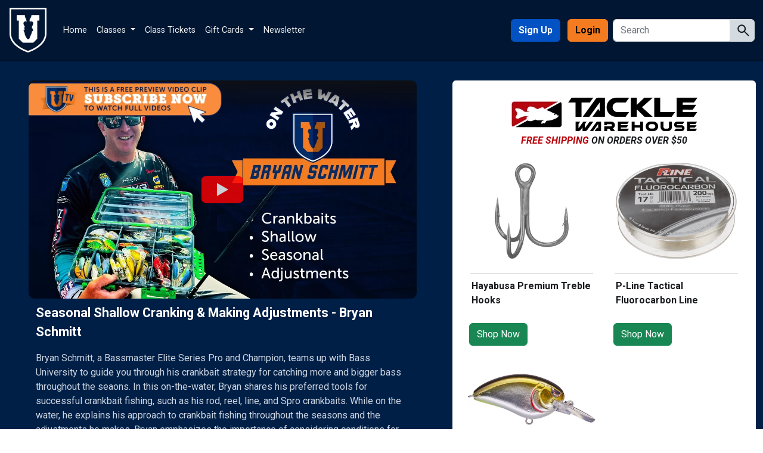

--- FILE ---
content_type: text/html; charset=UTF-8
request_url: https://bassu.tv/bass-fishing-video/seasonal-shallow-cranking-making-adjustments-bryan-schmitt
body_size: 8719
content:
<!doctype html>
<html lang="en">
<head>
<meta charset="utf-8">
<meta name="viewport" content="width=device-width, initial-scale=1">
<link rel="preconnect" href="https://www.googletagmanager.com">
<!-- Google Fonts-->
<link rel="preconnect" href="https://fonts.googleapis.com">
<link rel="preconnect" href="https://fonts.gstatic.com" crossorigin>
<link href="https://fonts.googleapis.com/css2?family=Roboto+Slab:wght@400;700&family=Roboto:ital,wght@0,400;0,700;1,400;1,700&display=fallback" rel="stylesheet">
<!-- Jquery js -->
<script src="/js/jquery-3.6.3.slim.min.js"></script>	
<link rel="stylesheet" href="/css/bootstrap.css?v=512">
<link rel="shortcut icon" href="/img/favicon.ico" type="image/x-icon" />
<link rel="manifest" href="/manifest.json?v=820">
<script>
 	//Let's define gtag so we have the GTM data layer
	window.dataLayer = window.dataLayer || [];
	function gtag(){dataLayer.push(arguments);}
	gtag('js', new Date());
	gtag('config', 'G-E617CSF3Y2');
</script>
<!-- Watch History Refresh Flag -->
<script>
		var promoSliderFlag = false; //Hide the slider all the time
	var watchHistoryRefreshFlag = false;
	var deferNewsletter = false;
</script>
<script src="/js/typeahead.bundle.min.js"></script>

<title>Seasonal Shallow Cranking &amp; Making Adjustments - Bryan Schmitt</title><meta name='description' content='Seasonal Shallow Cranking &amp; Making Adjustments - Bryan Schmitt how-to bass fishing instructional video. Bryan Schmitt, a Bassmaster Elite Series Pro and Champion, teams up with Bass University to guide you'><link rel="author" href="https://www.facebook.com/TheBassUniversity" /><meta property="fb:app_id" content="1148923811785585" /><meta property="og:locale" content="en_US" /><meta property="og:type" content="website" /><meta property="og:title" content="Seasonal Shallow Cranking &amp; Making Adjustments - Bryan Schmitt" /><meta property="og:description" content="Seasonal Shallow Cranking &amp; Making Adjustments - Bryan Schmitt how-to bass fishing instructional video. Bryan Schmitt, a Bassmaster Elite Series Pro and Champion, teams up with Bass University to guide you"><meta property="og:url" content="https://bassu.tv/bass-fishing-video/seasonal-shallow-cranking-making-adjustments-bryan-schmitt"><meta property="og:site_name" content="Bass University TV Bass Fishing Video Training">
<meta name="twitter:card" content="summary_large_image"><meta name="twitter:site" content="@BassUniversity"><meta name="twitter:creator" content="@BassUniversity"><meta name="twitter:title" content="Seasonal Shallow Cranking &amp; Making Adjustments - Bryan Schmitt"><meta name="twitter:description" content="Seasonal Shallow Cranking &amp; Making Adjustments - Bryan Schmitt how-to bass fishing instructional video. Bryan Schmitt, a Bassmaster Elite Series Pro and Champion, teams up with Bass University to guide you">
<link rel="canonical" href="https://bassu.tv/bass-fishing-video/seasonal-shallow-cranking-making-adjustments-bryan-schmitt">
<meta property="og:image" content="https://bassu.tv/img/videos/899619226.jpg">
<meta name="twitter:image" content="https://bassu.tv/img/videos/899619226.jpg"></head>
<body>
	<nav class="navbar sticky-top navbar-expand-lg navbar-dark bg-secondary">
		<div class="container-fluid">
			<a class="navbar-brand px-1" href="/" aria-label="The Bass University Home">
				<img src="/img/2025-bass-university-crest.webp" alt="The Bass University Logo" style="width: 62px; height: 75px;">
			</a>
			<button class="navbar-toggler" type="button" data-bs-toggle="collapse" data-bs-target="#navbarSupportedContent" aria-controls="navbarSupportedContent" aria-expanded="false" aria-label="Toggle navigation"> <span class="navbar-toggler-icon"></span> </button>
			<div class="collapse navbar-collapse" id="navbarSupportedContent">
				<ul class="navbar-nav me-auto mb-2 mb-lg-0">
					<li class="nav-item"> <a class="nav-link" aria-current="page" href="/">Home</a> </li>
					<li class="nav-item dropdown"> <a class="nav-link dropdown-toggle" href="#" id="navVideos" role="button" data-bs-toggle="dropdown" aria-expanded="false"> Classes </a>
						<ul class="dropdown-menu" aria-labelledby="navVideos">
							<li><a href="/bass-fishing-videos" class="dropdown-item">Latest Classes</a></li>
							<li><a href="/bass-fishing-topics" class="dropdown-item">Class Topics</a></li>
														<li><a href="/all-bass-fishing-videos" class="dropdown-item">All Classes</a></li>
							<li><a href="/program/4" class="dropdown-item">Bass Fishing 101</a></li>
							<li><a href="/program/5" class="dropdown-item">Bass University Kayak</a></li>
							<li><a href="/live" class="dropdown-item">Live Show</a></li>
						</ul>
					</li>
					<li class="nav-item"> <a class="nav-link" aria-current="page" href="/ticket">Class Tickets</a> </li>
					<li class="nav-item dropdown"> <a class="nav-link dropdown-toggle" href="#" id="navGift" role="button" data-bs-toggle="dropdown" aria-expanded="false"> Gift Cards </a>
						<ul class="dropdown-menu" aria-labelledby="navGift">
							<li><a href="/gift-card" class="dropdown-item">Buy Gift Cards</a></li>
							<li><a href="/redeem" class="dropdown-item">Redeem Gift Card</a></li>
						</ul>
					</li>
					<li class="nav-item"> <a class="nav-link" aria-current="page" href="/newsletter">Newsletter</a> </li></ul><div><a href="/bass" class="btn btn-info my-3 me-2 fw-bold">Sign Up</a> <a href="/login" class="btn btn-warning my-3 me-2 fw-bold">Login</a></div>					
				<form class="d-flex" action="/bass-fishing-videos" method="get">
					<div class="input-group my-3">
						<input type="text" class="form-control" placeholder="Search" aria-label="Search" aria-describedby="search-button" id="search-field" name="search-field">
						<button class="btn btn-light" type="submit" id="search-button" style="padding: 2px 4px 2px 8px; margin-right: 2px; margin-left: -5px;" ><style>#icon-search-1 path{ fill: var(--bs-dark); }</style><svg xmlns="http://www.w3.org/2000/svg" viewBox="0 0 20 20" width="28" height="28" id="icon-search-1"><path d="m15.938 17-4.98-4.979q-.625.458-1.375.719Q8.833 13 8 13q-2.083 0-3.542-1.458Q3 10.083 3 8q0-2.083 1.458-3.542Q5.917 3 8 3q2.083 0 3.542 1.458Q13 5.917 13 8q0 .833-.26 1.583-.261.75-.719 1.375L17 15.938ZM8 11.5q1.458 0 2.479-1.021Q11.5 9.458 11.5 8q0-1.458-1.021-2.479Q9.458 4.5 8 4.5q-1.458 0-2.479 1.021Q4.5 6.542 4.5 8q0 1.458 1.021 2.479Q6.542 11.5 8 11.5Z"/></svg></button>
					</div>
				</form>
			</div>
		</div>
	</nav>
	
            				<div id="bass-fishing-main-content" class="mt-3">	<style>
		.btn-tw{
			position: absolute;
			bottom: 0;
			left: 1rem;
			right: 1rem;
		}
		.tackle-container{
			margin-bottom: 2rem;
			margin-top: 15px;
		}
		.tw-divider{
			margin: auto;
			width: calc(100% - 20px);
			height: 1px;
			background-color: #AAA;
		}
		.tw-name{
			font-size: 1rem;
		}
		#tackle-store{
			font-family: "Roboto", "Helvetica Neue", Arial, sans-serif;
		}
		.td-disclaimer, #tackle-store .td-disclaimer a{
			text-align: center;
			font-size: 13px;
			line-height: 13px;
			color: #AAA;
		}
		#tackle-store .td-disclaimer a{
			text-decoration: underline;
		}
		.yt-rounded *{
			border-radius: 0.6rem;
		}
		.vimeo-rounded{
			border-radius: 0.6rem;
			border-bottom-left-radius: 0;
			border-bottom-right-radius: 0;
		}
		.vimeo-controls{
			background-color: var(--bs-black);
			border-radius: 0.6rem;
			border-top-left-radius: 0;
			border-top-right-radius: 0;
		}
		#tw-logo{
			max-width: 100%;
		}
		#watchlist, #favorite{
			position: relative;
			top: -6px;
		}
		@media (max-width: 400px){
			.tw-name{
				font-size: 0.8rem !important;	
			}
		}
	</style>
	<div class="container-fluid">
		<div class="row">
			<div class="col-12 col-xl-7 py-0 px-2 py-lg-3 px-lg-5"><div class="ratio ratio-16x9 yt-rounded"><div class="yt-preview"><a href="/bass?from=videopreviewbtn">
				<picture>
					<source srcset="/img/assets/yt-preview.webp" type="image/webp">
					<img src="/img/assets/yt-preview.png" class="w-100" alt="Subscribe to Bass University TV">
				</picture>
				</a></div><script>var vimeoID = '899619226'</script><script type="module" src="/js/lite-youtube.min.js?v=530"></script>
				<lite-youtube videoid="ISCEA3CRkKw" posterloading="eager"></lite-youtube></div><div class="container-fluid bass-fishing-video-content">
				<div class="row">
					<div class="col-12 mt-2">
						<a href="/bass-fishing-video/seasonal-shallow-cranking-making-adjustments-bryan-schmitt" class="video-title">Seasonal Shallow Cranking & Making Adjustments - Bryan Schmitt</a></div><div class="col-12" id="bass-fishing-video-info"><p><p>Bryan Schmitt, a Bassmaster Elite Series Pro and Champion, teams up with Bass University to guide you through his crankbait strategy for catching more and bigger bass throughout the seaons. In this on-the-water, Bryan shares his preferred tools for successful crankbait fishing, such as his rod, reel, line, and Spro crankbaits. While on the water, he explains his approach to crankbait fishing throughout the seasons and the adjustments he makes. Bryan emphasizes the importance of considering conditions for crankbait fishing, highlighting that there's always an opportune time and place for a successful crankbait bite. Join the on-the-water class with Bryan Schmitt, a Bassmaster Elite Series Pro and Champion, to learn about the various actions of crankbaits and his seasonal approach in this Bass University session.</p>
<h3>Seasonal Shallow Cranking for Bass Chapters</h3>
<ul>
<li><a class="set-time" data-time="14">0:14</a>: Schmitt&rsquo;s Weapons of Choice&nbsp;</li>
<li><a class="set-time" data-time="471">7:51</a>: Crankbait Keys&nbsp;</li>
<li><a class="set-time" data-time="728">12:08</a>: Seasonal Crankbait Fishing&nbsp;</li>
<li><a class="set-time" data-time="840">14:00</a>: Crankbait Conditions and Technique&nbsp;</li>
<li><a class="set-time" data-time="1260">21:00</a>: Making Adjustments</li>
<li><a class="set-time" data-time="1889">31:29</a>: Crankbait 101 Recap&nbsp;</li>
</ul>
<h3>What Will I Learn In This Seasonal Shallow Cranking Video?</h3>
<ul>
<li>Bryan Schmitt's seasonal shallow cranking strategy</li>
<li>Preferred tackle: rod, reel, line, and Spro crankbaits</li>
<li>Year-round approach to crankbait fishing and the necessary adjustments you need to make</li>
<li>Importance of considering conditions for successful crankbait fishing</li>
<li>Opportune times and places for a successful crankbait bite</li>
<li>On-the-water bass fishing demonstration with Bryan Schmitt for insights into crankbait actions and seasonal approaches</li>
</ul></p><h6 class="mt-3">Related Bass Fishing Topics</h6><a href='/bass-fishing-videos/bait-selection' class='btn btn-info btn-sm'>bait selection</a> <a href='/bass-fishing-videos/bryan-schmitt' class='btn btn-info btn-sm'>bryan schmitt</a> <a href='/bass-fishing-videos/crankbaits' class='btn btn-info btn-sm'>crankbaits</a> <a href='/bass-fishing-videos/current' class='btn btn-info btn-sm'>current</a> <a href='/bass-fishing-videos/on-the-water' class='btn btn-info btn-sm'>on the water</a> <a href='/bass-fishing-videos/seasonal-patterns' class='btn btn-info btn-sm'>seasonal patterns</a> <a href='/bass-fishing-videos/shallow' class='btn btn-info btn-sm'>shallow</a> <a href='/bass-fishing-videos/water-clarity' class='btn btn-info btn-sm'>water clarity</a> <a href='/bass-fishing-videos/water-temperature' class='btn btn-info btn-sm'>water temperature</a> <a href='/bass-fishing-videos/weather-conditions' class='btn btn-info btn-sm'>weather conditions</a> <a href='/bass-fishing-videos/wind' class='btn btn-info btn-sm'>wind</a> <br><br></div></div></div></div><div class="col-12 col-xl-5">			<div class="container-fluid bg-white mt-3 p-4 mb-5 rounded">
				<div class="row mt-1 d-flex" id="tackle-store">
					<a href="https://tackle.bassu.tv/"><img src="/img/temp/tw-horizontal.webp" alt="Tackle Warehouse" class="d-block mb-1 m-auto" id="tw-logo"></a>
					<div class="text-dark text-center mt-0 mb-4"><i><b><span style="color: #b8030a;">FREE SHIPPING</span> ON ORDERS OVER $50</b></i></div>
					<!-- Tackle Warehouse logo -->
					
					<div class="col-6 col-sm-4 col-xl-6 col-xxl-4 mb-2 position-relative"><a href="https://www.tacklewarehouse.com/Hayabusa_TBL930_Treble_NRB_Hooks/descpage-HTBNRB.html?from=butv" target="_blank" rel="noreferrer noopener nofollow"><div class="align-middle ratio ratio-4x3"><div class="d-flex align-items-center justify-content-center"><div><img src="https://img.tacklewarehouse.com/watermark/rs.php?path=HTBNRB-1.jpg&nw=360" class="w-100 d-block"></div></div></div><div class="tackle-container row p-2 align-items-center"><div class="tw-divider"></div><p class="fw-bold mb-4 mt-2 tw-name">Hayabusa Premium Treble Hooks</p><button class="btn btn-success btn-tw w-auto">Shop Now</button></div></a></div><div class="col-6 col-sm-4 col-xl-6 col-xxl-4 mb-2 position-relative"><a href="https://www.tacklewarehouse.com/P-Line_Tactical_Fluorocarbon_Line/descpage-PLS.html?from=butv" target="_blank" rel="noreferrer noopener nofollow"><div class="align-middle ratio ratio-4x3"><div class="d-flex align-items-center justify-content-center"><div><img src="https://img.tacklewarehouse.com/watermark/rs.php?path=PLS-1.jpg&nw=360" class="w-100 d-block"></div></div></div><div class="tackle-container row p-2 align-items-center"><div class="tw-divider"></div><p class="fw-bold mb-4 mt-2 tw-name">P-Line Tactical Fluorocarbon Line</p><button class="btn btn-success btn-tw w-auto">Shop Now</button></div></a></div><div class="col-6 col-sm-4 col-xl-6 col-xxl-4 mb-2 position-relative"><a href="https://www.tacklewarehouse.com/SPRO_John_Crews_Little_John_MD_50_Crankbait/descpage-SLJMD.html?from=butv" target="_blank" rel="noreferrer noopener nofollow"><div class="align-middle ratio ratio-4x3"><div class="d-flex align-items-center justify-content-center"><div><img src="https://img.tacklewarehouse.com/watermark/rs.php?path=SLJMD-AYU-1.jpg&nw=360" class="w-100 d-block"></div></div></div><div class="tackle-container row p-2 align-items-center"><div class="tw-divider"></div><p class="fw-bold mb-4 mt-2 tw-name">Spro John Crews Little John MD 50 Crankbait</p><button class="btn btn-success btn-tw w-auto">Shop Now</button></div></a></div>					<br>
					<p class="td-disclaimer d-block">Disclosure: When you <a href="https://www.tacklewarehouse.com/index.html?from=butv" class="td-disclaimer">purchase products from Tackle Warehouse</a> using tackle links on this site, we may receive compensation.</p>
				</div>
			</div>
		<div class="row g-1 mx-1 mt-1 mb-3">
			<h6 class="px-0">Related Bass Fishing Classes</h6><div class='col-6 col-sm-6 col-md-4 col-lg-3 col-xl-6 col-xxl-4 gx-3 mb-1'>
		<div class='search-result-video'><a href='/bass-fishing-video/purpose-driven-angler-mental-clarity-in-tournament-bass-fishing-stephen-browning' aria-label='Watch Purpose-Driven Angler: Mental Clarity in Tournament Bass Fishing - Stephen Browning Bass Fishing Video'><div class='ratio ratio-16x9'><picture><source srcset='/img/videos/825212679-sm.webp' type='image/webp'><img src='/img/videos/825212679-sm.jpg' alt='Purpose-Driven Angler: Mental Clarity in Tournament Bass Fishing - Stephen Browning' class='w-100 video-thumb' loading='lazy'></picture><div class='play-button'><div><style>#icon-play-circle-2 path{ fill: #FFF; }</style><svg xmlns="http://www.w3.org/2000/svg" viewBox="0 0 20 20" width="45" height="45" id="icon-play-circle-2"><path d="M7.833 13.792 13.792 10 7.833 6.208ZM10 18.708q-1.812 0-3.396-.677-1.583-.677-2.771-1.864-1.187-1.188-1.864-2.771-.677-1.584-.677-3.396 0-1.833.677-3.406.677-1.573 1.864-2.761 1.188-1.187 2.771-1.864Q8.188 1.292 10 1.292q1.833 0 3.406.677 1.573.677 2.761 1.864 1.187 1.188 1.864 2.761.677 1.573.677 3.406 0 1.812-.677 3.396-.677 1.583-1.864 2.771-1.188 1.187-2.761 1.864-1.573.677-3.406.677Zm0-2.458q2.625 0 4.438-1.812Q16.25 12.625 16.25 10t-1.812-4.438Q12.625 3.75 10 3.75T5.562 5.562Q3.75 7.375 3.75 10t1.812 4.438Q7.375 16.25 10 16.25ZM10 10Z"/></svg></div></div><div class='time' data-time='2828'></div><div class='overlay' data-id='1703'></div></div>
		<div class='px-2 py-2'>Purpose-Driven Angler: Mental Clarity in Tournament Bass Fishing - Stephen Browning</div></a></div></div><div class='col-6 col-sm-6 col-md-4 col-lg-3 col-xl-6 col-xxl-4 gx-3 mb-1'>
		<div class='search-result-video'><a href='/bass-fishing-video/lipless-crankbaits-in-shallow-habitat-bryan-schmitt' aria-label='Watch Lipless Crankbaits in Shallow Habitat - Bryan Schmitt Bass Fishing Video'><div class='ratio ratio-16x9'><picture><source srcset='/img/videos/946690508-sm.webp' type='image/webp'><img src='/img/videos/946690508-sm.jpg' alt='Lipless Crankbaits in Shallow Habitat - Bryan Schmitt' class='w-100 video-thumb' loading='lazy'></picture><div class='play-button'><div><style>#icon-play-circle-3 path{ fill: #FFF; }</style><svg xmlns="http://www.w3.org/2000/svg" viewBox="0 0 20 20" width="45" height="45" id="icon-play-circle-3"><path d="M7.833 13.792 13.792 10 7.833 6.208ZM10 18.708q-1.812 0-3.396-.677-1.583-.677-2.771-1.864-1.187-1.188-1.864-2.771-.677-1.584-.677-3.396 0-1.833.677-3.406.677-1.573 1.864-2.761 1.188-1.187 2.771-1.864Q8.188 1.292 10 1.292q1.833 0 3.406.677 1.573.677 2.761 1.864 1.187 1.188 1.864 2.761.677 1.573.677 3.406 0 1.812-.677 3.396-.677 1.583-1.864 2.771-1.188 1.187-2.761 1.864-1.573.677-3.406.677Zm0-2.458q2.625 0 4.438-1.812Q16.25 12.625 16.25 10t-1.812-4.438Q12.625 3.75 10 3.75T5.562 5.562Q3.75 7.375 3.75 10t1.812 4.438Q7.375 16.25 10 16.25ZM10 10Z"/></svg></div></div><div class='time' data-time='1104'></div><div class='overlay' data-id='1888'></div></div>
		<div class='px-2 py-2'>Lipless Crankbaits in Shallow Habitat - Bryan Schmitt</div></a></div></div><div class='col-6 col-sm-6 col-md-4 col-lg-3 col-xl-6 col-xxl-4 gx-3 mb-1'>
		<div class='search-result-video'><a href='/bass-fishing-video/crankbaits-jerkbaits-by-water-temperature-menendez' aria-label='Watch Crankbaits &amp; Jerkbaits by Water Temperature - Menendez Bass Fishing Video'><div class='ratio ratio-16x9'><picture><source srcset='/img/videos/470404715-sm.webp' type='image/webp'><img src='/img/videos/470404715-sm.jpg' alt='Crankbaits &amp; Jerkbaits by Water Temperature - Menendez' class='w-100 video-thumb' loading='lazy'></picture><div class='play-button'><div><style>#icon-play-circle-4 path{ fill: #FFF; }</style><svg xmlns="http://www.w3.org/2000/svg" viewBox="0 0 20 20" width="45" height="45" id="icon-play-circle-4"><path d="M7.833 13.792 13.792 10 7.833 6.208ZM10 18.708q-1.812 0-3.396-.677-1.583-.677-2.771-1.864-1.187-1.188-1.864-2.771-.677-1.584-.677-3.396 0-1.833.677-3.406.677-1.573 1.864-2.761 1.188-1.187 2.771-1.864Q8.188 1.292 10 1.292q1.833 0 3.406.677 1.573.677 2.761 1.864 1.187 1.188 1.864 2.761.677 1.573.677 3.406 0 1.812-.677 3.396-.677 1.583-1.864 2.771-1.188 1.187-2.761 1.864-1.573.677-3.406.677Zm0-2.458q2.625 0 4.438-1.812Q16.25 12.625 16.25 10t-1.812-4.438Q12.625 3.75 10 3.75T5.562 5.562Q3.75 7.375 3.75 10t1.812 4.438Q7.375 16.25 10 16.25ZM10 10Z"/></svg></div></div><div class='time' data-time='2902'></div><div class='overlay' data-id='1197'></div></div>
		<div class='px-2 py-2'>Crankbaits & Jerkbaits by Water Temperature - Menendez</div></a></div></div><div class='col-6 col-sm-6 col-md-4 col-lg-3 col-xl-6 col-xxl-4 gx-3 mb-1'>
		<div class='search-result-video'><a href='/bass-fishing-video/high-low-pressure-weather-systems-rick-williams' aria-label='Watch High &amp; Low Pressure Weather Systems - Rick Williams Bass Fishing Video'><div class='ratio ratio-16x9'><picture><source srcset='/img/videos/729661058-sm.webp' type='image/webp'><img src='/img/videos/729661058-sm.jpg' alt='High &amp; Low Pressure Weather Systems - Rick Williams' class='w-100 video-thumb' loading='lazy'></picture><div class='play-button'><div><style>#icon-play-circle-5 path{ fill: #FFF; }</style><svg xmlns="http://www.w3.org/2000/svg" viewBox="0 0 20 20" width="45" height="45" id="icon-play-circle-5"><path d="M7.833 13.792 13.792 10 7.833 6.208ZM10 18.708q-1.812 0-3.396-.677-1.583-.677-2.771-1.864-1.187-1.188-1.864-2.771-.677-1.584-.677-3.396 0-1.833.677-3.406.677-1.573 1.864-2.761 1.188-1.187 2.771-1.864Q8.188 1.292 10 1.292q1.833 0 3.406.677 1.573.677 2.761 1.864 1.187 1.188 1.864 2.761.677 1.573.677 3.406 0 1.812-.677 3.396-.677 1.583-1.864 2.771-1.188 1.187-2.761 1.864-1.573.677-3.406.677Zm0-2.458q2.625 0 4.438-1.812Q16.25 12.625 16.25 10t-1.812-4.438Q12.625 3.75 10 3.75T5.562 5.562Q3.75 7.375 3.75 10t1.812 4.438Q7.375 16.25 10 16.25ZM10 10Z"/></svg></div></div><div class='time' data-time='818'></div><div class='overlay' data-id='1546'></div></div>
		<div class='px-2 py-2'>High & Low Pressure Weather Systems - Rick Williams</div></a></div></div><div class='col-6 col-sm-6 col-md-4 col-lg-3 col-xl-6 col-xxl-4 gx-3 mb-1'>
		<div class='search-result-video'><a href='/bass-fishing-video/warm-weather-fishing-ish-monroe' aria-label='Watch Warm Weather Fishing - Ish Monroe Bass Fishing Video'><div class='ratio ratio-16x9'><picture><source srcset='/img/videos/178081616-sm.webp' type='image/webp'><img src='/img/videos/178081616-sm.jpg' alt='Warm Weather Fishing - Ish Monroe' class='w-100 video-thumb' loading='lazy'></picture><div class='play-button'><div><style>#icon-play-circle-6 path{ fill: #FFF; }</style><svg xmlns="http://www.w3.org/2000/svg" viewBox="0 0 20 20" width="45" height="45" id="icon-play-circle-6"><path d="M7.833 13.792 13.792 10 7.833 6.208ZM10 18.708q-1.812 0-3.396-.677-1.583-.677-2.771-1.864-1.187-1.188-1.864-2.771-.677-1.584-.677-3.396 0-1.833.677-3.406.677-1.573 1.864-2.761 1.188-1.187 2.771-1.864Q8.188 1.292 10 1.292q1.833 0 3.406.677 1.573.677 2.761 1.864 1.187 1.188 1.864 2.761.677 1.573.677 3.406 0 1.812-.677 3.396-.677 1.583-1.864 2.771-1.188 1.187-2.761 1.864-1.573.677-3.406.677Zm0-2.458q2.625 0 4.438-1.812Q16.25 12.625 16.25 10t-1.812-4.438Q12.625 3.75 10 3.75T5.562 5.562Q3.75 7.375 3.75 10t1.812 4.438Q7.375 16.25 10 16.25ZM10 10Z"/></svg></div></div><div class='time' data-time='1906'></div><div class='overlay' data-id='415'></div></div>
		<div class='px-2 py-2'>Warm Weather Fishing - Ish Monroe</div></a></div></div><div class='col-6 col-sm-6 col-md-4 col-lg-3 col-xl-6 col-xxl-4 gx-3 mb-1'>
		<div class='search-result-video'><a href='/bass-fishing-video/seasonal-water-temperature-aaron-martens-remastered' aria-label='Watch Seasonal Water Temperature - Aaron Martens : Remastered Bass Fishing Video'><div class='ratio ratio-16x9'><picture><source srcset='/img/videos/455291003-sm.webp' type='image/webp'><img src='/img/videos/455291003-sm.jpg' alt='Seasonal Water Temperature - Aaron Martens : Remastered' class='w-100 video-thumb' loading='lazy'></picture><div class='play-button'><div><style>#icon-play-circle-7 path{ fill: #FFF; }</style><svg xmlns="http://www.w3.org/2000/svg" viewBox="0 0 20 20" width="45" height="45" id="icon-play-circle-7"><path d="M7.833 13.792 13.792 10 7.833 6.208ZM10 18.708q-1.812 0-3.396-.677-1.583-.677-2.771-1.864-1.187-1.188-1.864-2.771-.677-1.584-.677-3.396 0-1.833.677-3.406.677-1.573 1.864-2.761 1.188-1.187 2.771-1.864Q8.188 1.292 10 1.292q1.833 0 3.406.677 1.573.677 2.761 1.864 1.187 1.188 1.864 2.761.677 1.573.677 3.406 0 1.812-.677 3.396-.677 1.583-1.864 2.771-1.188 1.187-2.761 1.864-1.573.677-3.406.677Zm0-2.458q2.625 0 4.438-1.812Q16.25 12.625 16.25 10t-1.812-4.438Q12.625 3.75 10 3.75T5.562 5.562Q3.75 7.375 3.75 10t1.812 4.438Q7.375 16.25 10 16.25ZM10 10Z"/></svg></div></div><div class='time' data-time='3060'></div><div class='overlay' data-id='1144'></div></div>
		<div class='px-2 py-2'>Seasonal Water Temperature - Aaron Martens : Remastered</div></a></div></div><div class='col-6 col-sm-6 col-md-4 col-lg-3 col-xl-6 col-xxl-4 gx-3 mb-1'>
		<div class='search-result-video'><a href='/bass-fishing-video/shallow-soft-plastics-strategies-in-the-grass-bryan-schmitt' aria-label='Watch Shallow Soft Plastics Strategies in the Grass - Bryan Schmitt Bass Fishing Video'><div class='ratio ratio-16x9'><picture><source srcset='/img/videos/948813835-sm.webp' type='image/webp'><img src='/img/videos/948813835-sm.jpg' alt='Shallow Soft Plastics Strategies in the Grass - Bryan Schmitt' class='w-100 video-thumb' loading='lazy'></picture><div class='play-button'><div><style>#icon-play-circle-8 path{ fill: #FFF; }</style><svg xmlns="http://www.w3.org/2000/svg" viewBox="0 0 20 20" width="45" height="45" id="icon-play-circle-8"><path d="M7.833 13.792 13.792 10 7.833 6.208ZM10 18.708q-1.812 0-3.396-.677-1.583-.677-2.771-1.864-1.187-1.188-1.864-2.771-.677-1.584-.677-3.396 0-1.833.677-3.406.677-1.573 1.864-2.761 1.188-1.187 2.771-1.864Q8.188 1.292 10 1.292q1.833 0 3.406.677 1.573.677 2.761 1.864 1.187 1.188 1.864 2.761.677 1.573.677 3.406 0 1.812-.677 3.396-.677 1.583-1.864 2.771-1.188 1.187-2.761 1.864-1.573.677-3.406.677Zm0-2.458q2.625 0 4.438-1.812Q16.25 12.625 16.25 10t-1.812-4.438Q12.625 3.75 10 3.75T5.562 5.562Q3.75 7.375 3.75 10t1.812 4.438Q7.375 16.25 10 16.25ZM10 10Z"/></svg></div></div><div class='time' data-time='1254'></div><div class='overlay' data-id='1890'></div></div>
		<div class='px-2 py-2'>Shallow Soft Plastics Strategies in the Grass - Bryan Schmitt</div></a></div></div><div class='col-6 col-sm-6 col-md-4 col-lg-3 col-xl-6 col-xxl-4 gx-3 mb-1'>
		<div class='search-result-video'><a href='/bass-fishing-video/find-catch-offshore-bass-forage-electronics-bait-selection-keith-combs' aria-label='Watch Find &amp; Catch Offshore Bass: Forage, Electronics &amp; Bait Selection - Keith Combs Bass Fishing Video'><div class='ratio ratio-16x9'><picture><source srcset='/img/videos/1101340680-sm.webp' type='image/webp'><img src='/img/videos/1101340680-sm.jpg' alt='Find &amp; Catch Offshore Bass: Forage, Electronics &amp; Bait Selection - Keith Combs' class='w-100 video-thumb' loading='lazy'></picture><div class='play-button'><div><style>#icon-play-circle-9 path{ fill: #FFF; }</style><svg xmlns="http://www.w3.org/2000/svg" viewBox="0 0 20 20" width="45" height="45" id="icon-play-circle-9"><path d="M7.833 13.792 13.792 10 7.833 6.208ZM10 18.708q-1.812 0-3.396-.677-1.583-.677-2.771-1.864-1.187-1.188-1.864-2.771-.677-1.584-.677-3.396 0-1.833.677-3.406.677-1.573 1.864-2.761 1.188-1.187 2.771-1.864Q8.188 1.292 10 1.292q1.833 0 3.406.677 1.573.677 2.761 1.864 1.187 1.188 1.864 2.761.677 1.573.677 3.406 0 1.812-.677 3.396-.677 1.583-1.864 2.771-1.188 1.187-2.761 1.864-1.573.677-3.406.677Zm0-2.458q2.625 0 4.438-1.812Q16.25 12.625 16.25 10t-1.812-4.438Q12.625 3.75 10 3.75T5.562 5.562Q3.75 7.375 3.75 10t1.812 4.438Q7.375 16.25 10 16.25ZM10 10Z"/></svg></div></div><div class='time' data-time='3056'></div><div class='overlay' data-id='2029'></div></div>
		<div class='px-2 py-2'>Find & Catch Offshore Bass: Forage, Electronics & Bait Selection - Keith Combs</div></a></div></div><div class='col-6 col-sm-6 col-md-4 col-lg-3 col-xl-6 col-xxl-4 gx-3 mb-1'>
		<div class='search-result-video'><a href='/bass-fishing-video/water-temperature-trends-jt-kenney' aria-label='Watch Water Temperature Trends - JT Kenney Bass Fishing Video'><div class='ratio ratio-16x9'><picture><source srcset='/img/videos/548474434-sm.webp' type='image/webp'><img src='/img/videos/548474434-sm.jpg' alt='Water Temperature Trends - JT Kenney' class='w-100 video-thumb' loading='lazy'></picture><div class='play-button'><div><style>#icon-play-circle-10 path{ fill: #FFF; }</style><svg xmlns="http://www.w3.org/2000/svg" viewBox="0 0 20 20" width="45" height="45" id="icon-play-circle-10"><path d="M7.833 13.792 13.792 10 7.833 6.208ZM10 18.708q-1.812 0-3.396-.677-1.583-.677-2.771-1.864-1.187-1.188-1.864-2.771-.677-1.584-.677-3.396 0-1.833.677-3.406.677-1.573 1.864-2.761 1.188-1.187 2.771-1.864Q8.188 1.292 10 1.292q1.833 0 3.406.677 1.573.677 2.761 1.864 1.187 1.188 1.864 2.761.677 1.573.677 3.406 0 1.812-.677 3.396-.677 1.583-1.864 2.771-1.188 1.187-2.761 1.864-1.573.677-3.406.677Zm0-2.458q2.625 0 4.438-1.812Q16.25 12.625 16.25 10t-1.812-4.438Q12.625 3.75 10 3.75T5.562 5.562Q3.75 7.375 3.75 10t1.812 4.438Q7.375 16.25 10 16.25ZM10 10Z"/></svg></div></div><div class='time' data-time='3885'></div><div class='overlay' data-id='1289'></div></div>
		<div class='px-2 py-2'>Water Temperature Trends - JT Kenney</div></a></div></div><div class='col-6 col-sm-6 col-md-4 col-lg-3 col-xl-6 col-xxl-4 gx-3 mb-1'>
		<div class='search-result-video'><a href='/bass-fishing-video/jerkbaits-by-water-temperature' aria-label='Watch Jerkbaits by Water Temperature - Mark Menendez : Remastered Bass Fishing Video'><div class='ratio ratio-16x9'><picture><source srcset='/img/videos/558719867-sm.webp' type='image/webp'><img src='/img/videos/558719867-sm.jpg' alt='Jerkbaits by Water Temperature - Mark Menendez : Remastered' class='w-100 video-thumb' loading='lazy'></picture><div class='play-button'><div><style>#icon-play-circle-11 path{ fill: #FFF; }</style><svg xmlns="http://www.w3.org/2000/svg" viewBox="0 0 20 20" width="45" height="45" id="icon-play-circle-11"><path d="M7.833 13.792 13.792 10 7.833 6.208ZM10 18.708q-1.812 0-3.396-.677-1.583-.677-2.771-1.864-1.187-1.188-1.864-2.771-.677-1.584-.677-3.396 0-1.833.677-3.406.677-1.573 1.864-2.761 1.188-1.187 2.771-1.864Q8.188 1.292 10 1.292q1.833 0 3.406.677 1.573.677 2.761 1.864 1.187 1.188 1.864 2.761.677 1.573.677 3.406 0 1.812-.677 3.396-.677 1.583-1.864 2.771-1.188 1.187-2.761 1.864-1.573.677-3.406.677Zm0-2.458q2.625 0 4.438-1.812Q16.25 12.625 16.25 10t-1.812-4.438Q12.625 3.75 10 3.75T5.562 5.562Q3.75 7.375 3.75 10t1.812 4.438Q7.375 16.25 10 16.25ZM10 10Z"/></svg></div></div><div class='time' data-time='3448'></div><div class='overlay' data-id='1398'></div></div>
		<div class='px-2 py-2'>Jerkbaits by Water Temperature - Mark Menendez : Remastered</div></a></div></div><div class='col-6 col-sm-6 col-md-4 col-lg-3 col-xl-6 col-xxl-4 gx-3 mb-1'>
		<div class='search-result-video'><a href='/bass-fishing-video/pre-spawn-power-tactics-and-water-temperature-mike-and-pete-live' aria-label='Watch Pre-Spawn Power Tactics and Water Temperature - Bass U Live Bass Fishing Video'><div class='ratio ratio-16x9'><picture><source srcset='/img/videos/182454437-sm.webp' type='image/webp'><img src='/img/videos/182454437-sm.jpg' alt='Pre-Spawn Power Tactics and Water Temperature - Bass U Live' class='w-100 video-thumb' loading='lazy'></picture><div class='play-button'><div><style>#icon-play-circle-12 path{ fill: #FFF; }</style><svg xmlns="http://www.w3.org/2000/svg" viewBox="0 0 20 20" width="45" height="45" id="icon-play-circle-12"><path d="M7.833 13.792 13.792 10 7.833 6.208ZM10 18.708q-1.812 0-3.396-.677-1.583-.677-2.771-1.864-1.187-1.188-1.864-2.771-.677-1.584-.677-3.396 0-1.833.677-3.406.677-1.573 1.864-2.761 1.188-1.187 2.771-1.864Q8.188 1.292 10 1.292q1.833 0 3.406.677 1.573.677 2.761 1.864 1.187 1.188 1.864 2.761.677 1.573.677 3.406 0 1.812-.677 3.396-.677 1.583-1.864 2.771-1.188 1.187-2.761 1.864-1.573.677-3.406.677Zm0-2.458q2.625 0 4.438-1.812Q16.25 12.625 16.25 10t-1.812-4.438Q12.625 3.75 10 3.75T5.562 5.562Q3.75 7.375 3.75 10t1.812 4.438Q7.375 16.25 10 16.25ZM10 10Z"/></svg></div></div><div class='time' data-time='8874'></div><div class='overlay' data-id='487'></div></div>
		<div class='px-2 py-2'>Pre-Spawn Power Tactics and Water Temperature - Bass U Live</div></a></div></div><div class='col-6 col-sm-6 col-md-4 col-lg-3 col-xl-6 col-xxl-4 gx-3 mb-1'>
		<div class='search-result-video'><a href='/bass-fishing-video/the-wind-pete-gluzek-on-the-water' aria-label='Watch The Wind - Pete Gluzek On the Water Bass Fishing Video'><div class='ratio ratio-16x9'><picture><source srcset='/img/videos/177648282-sm.webp' type='image/webp'><img src='/img/videos/177648282-sm.jpg' alt='The Wind - Pete Gluzek On the Water' class='w-100 video-thumb' loading='lazy'></picture><div class='play-button'><div><style>#icon-play-circle-13 path{ fill: #FFF; }</style><svg xmlns="http://www.w3.org/2000/svg" viewBox="0 0 20 20" width="45" height="45" id="icon-play-circle-13"><path d="M7.833 13.792 13.792 10 7.833 6.208ZM10 18.708q-1.812 0-3.396-.677-1.583-.677-2.771-1.864-1.187-1.188-1.864-2.771-.677-1.584-.677-3.396 0-1.833.677-3.406.677-1.573 1.864-2.761 1.188-1.187 2.771-1.864Q8.188 1.292 10 1.292q1.833 0 3.406.677 1.573.677 2.761 1.864 1.187 1.188 1.864 2.761.677 1.573.677 3.406 0 1.812-.677 3.396-.677 1.583-1.864 2.771-1.188 1.187-2.761 1.864-1.573.677-3.406.677Zm0-2.458q2.625 0 4.438-1.812Q16.25 12.625 16.25 10t-1.812-4.438Q12.625 3.75 10 3.75T5.562 5.562Q3.75 7.375 3.75 10t1.812 4.438Q7.375 16.25 10 16.25ZM10 10Z"/></svg></div></div><div class='time' data-time='203'></div><div class='overlay' data-id='418'></div></div>
		<div class='px-2 py-2'>The Wind - Pete Gluzek On the Water</div></a></div></div></div></div></div>		</div>
	</div>
    <script>
		watchHistoryRefreshFlag = true; //This is set in inc/header.php, we set to true here to tell js/watch-history.js to pull updated history to localStorage
		deferNewsletter = true; //No AJAX
    </script>
	</div>
<footer class="p-3 mt-5">
	<div class="container-fluid">
		<div class="row align-items-center">
			<div class="col-12 col-lg-2">
				<a href="/">
					<img src="/img/2025-bass-u-logo.webp" class="mx-auto mx-lg-0 d-block" alt="Bass University Footer Logo" style="min-height: 53px; min-width: 136px;">
				</a>
				</div>
			<div class="col-12 col-lg-7 text-center text-lg-start mb-3"><b><a href="/about-bass-university">About</a> <a href="/faq">Help</a> <a href="/bass-university-reviews">Testimonials</a> <a href="/privacy">Privacy</a> <a href="/terms">Terms</a> <a href="/refunds">Refunds</a> <a href="/newsletter">Newsletter Signup</a></b><br><small>Copyright &copy; 2025 The Bass University. All rights reserved.</small></div>
			<div class="col-12 col-lg-3 text-center text-lg-end">
				<div id="soc-buttons">
					<a href="https://www.facebook.com/TheBassUniversity" target="_blank" rel="noreferrer noopener nofollow" aria-label="The Bass University on Facebook"><style>#icon-facebook-14 path{ fill: var(--bs-primary); }</style><svg xmlns="http://www.w3.org/2000/svg" viewBox="0 0 20 20" width="20" height="20" id="icon-facebook-14"><path d="M 18.894531 0 L 1.105469 0 C 0.496094 0 0 0.496094 0 1.105469 L 0 18.898438 C 0 19.503906 0.496094 20 1.105469 20 L 10.683594 20 L 10.683594 12.253906 L 8.078125 12.253906 L 8.078125 9.238281 L 10.683594 9.238281 L 10.683594 7.011719 C 10.683594 4.425781 12.261719 3.019531 14.566406 3.019531 C 15.671875 3.019531 16.617188 3.101562 16.894531 3.140625 L 16.894531 5.839844 L 15.296875 5.839844 C 14.042969 5.839844 13.800781 6.4375 13.800781 7.308594 L 13.800781 9.238281 L 16.789062 9.238281 L 16.402344 12.253906 L 13.800781 12.253906 L 13.800781 20 L 18.898438 20 C 19.503906 20 20 19.503906 20 18.894531 L 20 1.105469 C 20 0.496094 19.503906 0 18.894531 0 Z M 18.894531 0 "/></svg></a>
					<a href="https://twitter.com/BassUniversity" target="_blank" rel="noreferrer noopener nofollow" aria-label="The Bass University on Twitter"><style>#icon-twitter-15 path{ fill: var(--bs-primary); }</style><svg xmlns="http://www.w3.org/2000/svg" viewBox="0 0 20 20" width="22" height="22" id="icon-twitter-15"><path d="M 10 0 C 4.476562 0 0 4.476562 0 10 C 0 15.523438 4.476562 20 10 20 C 15.523438 20 20 15.523438 20 10 C 20 4.476562 15.523438 0 10 0 Z M 15.054688 8.039062 C 15.207031 11.402344 12.695312 15.15625 8.25 15.15625 C 6.898438 15.15625 5.640625 14.761719 4.582031 14.082031 C 5.851562 14.230469 7.121094 13.878906 8.125 13.089844 C 7.078125 13.070312 6.195312 12.378906 5.890625 11.429688 C 6.265625 11.5 6.636719 11.480469 6.972656 11.386719 C 5.820312 11.15625 5.027344 10.121094 5.050781 9.011719 C 5.375 9.1875 5.742188 9.296875 6.136719 9.308594 C 5.070312 8.597656 4.769531 7.1875 5.394531 6.113281 C 6.574219 7.5625 8.339844 8.515625 10.328125 8.613281 C 9.980469 7.117188 11.113281 5.675781 12.660156 5.675781 C 13.347656 5.675781 13.972656 5.964844 14.40625 6.429688 C 14.953125 6.324219 15.464844 6.125 15.925781 5.851562 C 15.75 6.410156 15.371094 6.878906 14.875 7.175781 C 15.359375 7.117188 15.820312 6.988281 16.25 6.796875 C 15.929688 7.277344 15.523438 7.699219 15.054688 8.039062 Z M 15.054688 8.039062 "/>
</svg></a>
					<a href="https://www.youtube.com/c/thebassuniversity" target="_blank" rel="noreferrer noopener nofollow" aria-label="The Bass University on YouTube"><style>#icon-youtube-16 path{ fill: var(--bs-primary); }</style><svg xmlns="http://www.w3.org/2000/svg" viewBox="0 0 20 20" width="20" height="20" id="icon-youtube-16"><path d="M 16.347656 2.652344 C 13.34375 2.449219 6.652344 2.449219 3.652344 2.652344 C 0.40625 2.875 0.0234375 4.835938 0 10 C 0.0234375 15.152344 0.402344 17.125 3.652344 17.347656 C 6.652344 17.550781 13.34375 17.550781 16.347656 17.347656 C 19.59375 17.125 19.976562 15.164062 20 10 C 19.976562 4.847656 19.597656 2.875 16.347656 2.652344 Z M 7.5 13.332031 L 7.5 6.667969 L 14.167969 9.996094 Z M 7.5 13.332031 "/>
</svg></a>
					<a href="https://www.instagram.com/thebassuniversity/" target="_blank" rel="noreferrer noopener nofollow" aria-label="The Bass University on Instagram"><style>#icon-instagram-17 path{ fill: var(--bs-primary); }</style><svg xmlns="http://www.w3.org/2000/svg" viewBox="0 0 20 20" width="20" height="20" id="icon-instagram-17"><path d="M 10 1.800781 C 12.671875 1.800781 12.988281 1.8125 14.042969 1.859375 C 16.75 1.984375 18.015625 3.269531 18.140625 5.960938 C 18.1875 7.015625 18.199219 7.332031 18.199219 10 C 18.199219 12.671875 18.1875 12.988281 18.140625 14.042969 C 18.015625 16.730469 16.753906 18.015625 14.042969 18.140625 C 12.988281 18.1875 12.671875 18.199219 10 18.199219 C 7.328125 18.199219 7.011719 18.1875 5.960938 18.140625 C 3.242188 18.015625 1.984375 16.726562 1.859375 14.039062 C 1.8125 12.988281 1.800781 12.671875 1.800781 10 C 1.800781 7.328125 1.8125 7.015625 1.859375 5.960938 C 1.984375 3.269531 3.246094 1.984375 5.960938 1.859375 C 7.015625 1.8125 7.328125 1.800781 10 1.800781 Z M 10 0 C 7.285156 0 6.945312 0.0117188 5.878906 0.0585938 C 2.246094 0.226562 0.226562 2.242188 0.0625 5.875 C 0.0117188 6.945312 0 7.285156 0 10 C 0 12.714844 0.0117188 13.058594 0.0585938 14.125 C 0.226562 17.753906 2.242188 19.773438 5.875 19.941406 C 6.945312 19.988281 7.285156 20 10 20 C 12.714844 20 13.058594 19.988281 14.125 19.941406 C 17.75 19.773438 19.773438 17.757812 19.9375 14.125 C 19.988281 13.058594 20 12.714844 20 10 C 20 7.285156 19.988281 6.945312 19.941406 5.878906 C 19.777344 2.25 17.757812 0.226562 14.125 0.0625 C 13.058594 0.0117188 12.714844 0 10 0 Z M 10 4.863281 C 7.164062 4.863281 4.863281 7.164062 4.863281 10 C 4.863281 12.835938 7.164062 15.136719 10 15.136719 C 12.835938 15.136719 15.136719 12.835938 15.136719 10 C 15.136719 7.164062 12.835938 4.863281 10 4.863281 Z M 10 13.332031 C 8.160156 13.332031 6.667969 11.839844 6.667969 10 C 6.667969 8.160156 8.160156 6.667969 10 6.667969 C 11.839844 6.667969 13.332031 8.160156 13.332031 10 C 13.332031 11.839844 11.839844 13.332031 10 13.332031 Z M 15.339844 3.460938 C 14.675781 3.460938 14.136719 4 14.136719 4.664062 C 14.136719 5.324219 14.675781 5.863281 15.339844 5.863281 C 16 5.863281 16.539062 5.324219 16.539062 4.664062 C 16.539062 4 16 3.460938 15.339844 3.460938 Z M 15.339844 3.460938 "/>
</svg></a>
					<a href="https://www.tiktok.com/@bassuniversity" class="me-0" target="_blank" rel="noreferrer noopener nofollow" aria-label="The Bass University on TikTok"><style>#icon-tiktok-18 path{ fill: var(--bs-primary); }</style><svg xmlns="http://www.w3.org/2000/svg" viewBox="0 0 20 20" width="20" height="20" id="icon-tiktok-18"><path d="M 14.558594 0 C 14.941406 2.839844 16.789062 4.53125 20 4.710938 L 20 7.902344 C 18.140625 8.058594 16.507812 7.535156 14.613281 6.550781 L 14.613281 12.523438 C 14.613281 20.109375 4.972656 22.476562 1.097656 17.042969 C -1.390625 13.542969 0.132812 7.40625 8.121094 7.160156 L 8.121094 10.523438 C 7.511719 10.609375 6.863281 10.742188 6.269531 10.914062 C 4.492188 11.429688 3.484375 12.398438 3.761719 14.101562 C 4.300781 17.367188 11.285156 18.332031 10.703125 11.953125 L 10.703125 0.0078125 L 14.558594 0.0078125 Z M 14.558594 0 "/>
</svg></a>
				</div>
			</div>
		</div>
	</div>
</footer>

<div class="modal fade" id="myModal">
  <div class="modal-dialog">
    <div class="modal-content">
      <div class="modal-header">
        <h4 class="modal-title"></h4>
		<button type="button" class="btn-close" data-bs-dismiss="modal" aria-label="Close"></button>
      </div>
      <div class="modal-body">
        <p></p>
      </div>
      <div class="modal-footer">
        <button type="button" class="btn btn-primary" data-bs-dismiss="modal" id="modal-cancel"></button>
        <button type="button" class="btn btn-info" id="modal-confirm"></button>
      </div>
    </div><!-- /.modal-content -->
  </div><!-- /.modal-dialog -->
</div><!-- /.modal -->
<div id="promo-slider"><a href="/signup/aftco25"><img src="/img/temp/20250512-slider.webp" alt="Bass University Best Price"></a><div class="promo-close"><style>#icon-x-circle-19 path{ fill: var(--bs-white); }</style><svg xmlns="http://www.w3.org/2000/svg" viewBox="0 0 20 20" width="28" height="28" id="icon-x-circle-19"><path d="M7.292 14 10 11.292 12.708 14 14 12.708 11.292 10 14 7.292 12.708 6 10 8.708 7.292 6 6 7.292 8.708 10 6 12.708ZM10 18.708q-1.812 0-3.396-.677-1.583-.677-2.771-1.864-1.187-1.188-1.864-2.771-.677-1.584-.677-3.396 0-1.833.677-3.406.677-1.573 1.864-2.761 1.188-1.187 2.771-1.864Q8.188 1.292 10 1.292q1.833 0 3.406.677 1.573.677 2.761 1.864 1.187 1.188 1.864 2.761.677 1.573.677 3.406 0 1.812-.677 3.396-.677 1.583-1.864 2.771-1.188 1.187-2.761 1.864-1.573.677-3.406.677Zm0-2.458q2.625 0 4.438-1.812Q16.25 12.625 16.25 10t-1.812-4.438Q12.625 3.75 10 3.75T5.562 5.562Q3.75 7.375 3.75 10t1.812 4.438Q7.375 16.25 10 16.25ZM10 10Z"/></svg></div></div>
<!-- Bootstrap js -->
<script src="/js/bootstrap5.1.3.bundle.min.js"></script>
<script src="/js/modal.min.js?v=1"></script>
<script src="/js/onload.min.js?v=110" type="text/javascript"></script>	<script>
		//Delete any potentially-inconsistent local storage content
		localStorage.removeItem("history");
		localStorage.removeItem("playlists");
	</script>
	<!-- Google tag (gtag.js) (Placed here for LCP). The data layer should be processed when it loads-->
<script async src="https://www.googletagmanager.com/gtag/js?id=G-E617CSF3Y2"></script>
</body>
</html>

--- FILE ---
content_type: application/javascript
request_url: https://bassu.tv/js/modal.min.js?v=1
body_size: 373
content:
var myModal;function jsonAlert(o,t){$.get(o,function(o){1==o.success?(jQueryAlert(o.title,o.content),void 0!==t&&$(".modal-footer").hide()):jQueryAlert("Problem Loading Content","There was a problem loading the requested content, please close this window and try again.")},"json")}function ajaxAlert(t,o,e,l,n){$.get(o,function(o){jQueryAlert(t,o,e,l,n)},"html")}function jQueryAlert(o,t,e,l,n){$("[class^='modal-']").show(),void 0!==n&&""!=n||(n="OK"),void 0!==e&&""!=e||(e="OK"),$("#myModal .modal-title").html(o),$("#myModal .modal-body").html(t),void 0===l?$("#modal-confirm").hide():($("#modal-confirm").removeClass("btn-danger"),$("#modal-confirm").removeClass("btn-success"),$("#modal-confirm").removeAttr("disabled"),$("#modal-confirm").unbind("click"),$("#modal-confirm").click(function(){a.hide(),l()}),$("#modal-confirm").html(n),$("#modal-confirm").show()),$("#modal-cancel").html(e);let a=new bootstrap.Modal(document.getElementById("myModal"),{});a.show()}function jQueryAlertSubmit(o){var t=$("#myModal").find("form"),e=($("#modal-confirm").attr("disabled","disabled"),t.serialize());$.post(t.attr("action"),e,function(o){"1"==o?jQueryAlertButtonStatus("Success!",!0):jQueryAlertButtonStatus("Please Try Again Later",!1)})}function jQueryAlertButtonStatus(o,t){$("#modal-confirm").attr("disabled","disabled"),$("#modal-confirm").html(o),t?$("#modal-confirm").addClass("btn-success"):$("#modal-confirm").addClass("btn-danger");setTimeout(function(){new bootstrap.Modal(document.getElementById("myModal"),{}).hide()},2e3)}$(function(){$(".modal-header .close").click(function(){$(".modal-body").html("<p></p>")})});

--- FILE ---
content_type: application/javascript
request_url: https://bassu.tv/js/onload.min.js?v=110
body_size: 1049
content:
var tbu="thebassuniversity.com",bu="bassu.tv",searchIndex=1,a2hsEvent=null;function setCookie(t,e,o){var i=new Date,o=(i.setTime(i.getTime()+24*o*60*60*1e3),"expires="+i.toUTCString());document.cookie=t+"="+e+";"+o+";path=/"}function calculateTimes(){$(".time").each(function(){var t,e,o;""==$(this).html()&&(o=$(this).data("time"),t=Math.floor(o/3600),e=(o%60).toString(),o=Math.floor(o/60-60*t).toString(),t?t+=":":t="",1==o.length&&(o="0"+o),1==e.length&&(e="0"+e),$(this).html(t+o+":"+e))})}function checkStatus(){setInterval(function(){window.navigator.onLine,window.navigator.onLine&&$.ajax({url:"/ajax/status.php",data:{platform:window.navigator.platform},dataType:"json",success:function(t){"object"==typeof t&&1!==t.success&&void 0!==t.success&&(location.href="/logout-security")}})},3e5)}function promoSlider(){promoSliderFlag&&(localStorage.getItem("newsletter")||deferNewsletter)&&(!localStorage.getItem("promoSlider")||15e4<Date.now()-localStorage.getItem("promoSlider"))&&(localStorage.setItem("promoSlider",Date.now()),setTimeout(()=>{$("#promo-slider").css("height","444px"),gtag("event","promo_slider_activate")},5e3),$(".promo-close").click(function(){$(this).parent().css("height","0px")}))}function startSpinner(t){$(t).find(".btn-form-wait").css("display","block"),$(t).find(".btn-form").css("display","none")}function stopSpinner(t){$(t).find(".btn-form").css("display","block"),$(t).find(".btn-form-wait").css("display","none")}function updateWatchHistory(){if(null!==localStorage.getItem("history")){let t=JSON.parse(localStorage.getItem("history"));$(".overlay").each(function(){$(this).data("id")in t&&$(this).html('<div class="overlay-cloudy"><div class="watch-date">First Viewed '+t[$(this).data("id")]+"</div></div>")})}}function waitButton(t){t.html("Processing...<br><small><small>Please Wait</small></small>")}"serviceWorker"in navigator&&navigator.serviceWorker.register("/bu-a2hs-sw.js").then(function(){console.log("Service Worker Registered")}),window.addEventListener("beforeinstallprompt",function(t){t.preventDefault(),a2hsEvent=t}),$(function(){updateWatchHistory(),$(".emadd").each(function(t,e){final=$(this).data("user")+"@"+window[$(this).data("domain")],$(this).attr("href","mailto:"+final),$(this).html(final)}),$(".btn-form").click(function(){$(this).hide(),$(this).parent().find(".btn-form-wait").css("display","block")}),calculateTimes(),"undefined"!=typeof autoloader&&(autoloader.searchResultCheck(),$(document).scroll(function(t){$(this).scrollTop()+$(window).height()>$(this).height()-300&&!0===autoloader.dlMoreCheck()&&autoloader.loadMore()}));var t=new Bloodhound({datumTokenizer:Bloodhound.tokenizers.whitespace,queryTokenizer:Bloodhound.tokenizers.whitespace,prefetch:"../ajax/typeahead.php"});t.initialize(),$("#search-field").typeahead({hint:!0,highlight:!0,minLength:1},{name:"search-field",source:t}),promoSlider()});

--- FILE ---
content_type: application/javascript
request_url: https://bassu.tv/js/lite-youtube.min.js?v=530
body_size: 2021
content:
export class LiteYTEmbed extends HTMLElement{constructor(){super(),this.isIframeLoaded=!1,this.setupDom()}static get observedAttributes(){return["videoid","playlistid"]}connectedCallback(){this.addEventListener("pointerover",LiteYTEmbed.warmConnections,{once:!0}),this.addEventListener("click",()=>this.addIframe())}get videoId(){return encodeURIComponent(this.getAttribute("videoid")||"")}set videoId(t){this.setAttribute("videoid",t)}get playlistId(){return encodeURIComponent(this.getAttribute("playlistid")||"")}set playlistId(t){this.setAttribute("playlistid",t)}get videoTitle(){return this.getAttribute("videotitle")||"Video"}set videoTitle(t){this.setAttribute("videotitle",t)}get videoPlay(){return this.getAttribute("videoPlay")||"Play"}set videoPlay(t){this.setAttribute("videoPlay",t)}get videoStartAt(){return this.getAttribute("videoStartAt")||"0"}get autoLoad(){return this.hasAttribute("autoload")}get noCookie(){return this.hasAttribute("nocookie")}get posterQuality(){return this.getAttribute("posterquality")||"hqdefault"}get posterLoading(){return this.getAttribute("posterloading")||"lazy"}get params(){return`start=${this.videoStartAt}&${this.getAttribute("params")}`}set params(t){this.setAttribute("params",t)}setupDom(){let t=this.attachShadow({mode:"open"});t.innerHTML=`<style>:host{contain: content; display: block; position: relative; width: 100%; padding-bottom: calc(100% / (16 / 9)); --lyt-animation: all 0.2s cubic-bezier(0, 0, 0.2, 1); --lyt-play-btn-default: #212121; --lyt-play-btn-hover: #f00;}@media (max-width: 40em){:host([short]){padding-bottom: calc(100% / (9 / 16));}}#frame, #fallbackPlaceholder, iframe{position: absolute; width: 100%; height: 100%; left: 0;}#frame{cursor: pointer;}#fallbackPlaceholder{object-fit: cover;}#frame::before{content: ''; display: block; position: absolute; top: 0; background-image: linear-gradient(180deg, #111 -20%, transparent 90%); height: 60px; width: 100%; transition: var(--lyt-animation); z-index: 1;}#playButton{width: 70px; height: 46px; background-color: var(--lyt-play-btn-hover); z-index: 1; opacity: 0.8; border-radius: 14%; transition: var(--lyt-animation); border: 0;}#frame:hover > #playButton{background-color: var(--lyt-play-btn-hover); opacity: 1;}#playButton:before{content: ''; border-style: solid; border-width: 11px 0 11px 19px; border-color: transparent transparent transparent #fff;}#playButton, #playButton:before{position: absolute; top: 50%; left: 50%; transform: translate3d(-50%, -50%, 0); cursor: inherit;}/* Post-click styles */ .activated{cursor: unset;}#frame.activated::before, #frame.activated > #playButton{display: none;}</style> <div id="frame"> <picture> <source id="webpPlaceholder" type="image/webp"> <source id="jpegPlaceholder" type="image/jpeg"> <img id="fallbackPlaceholder" referrerpolicy="origin" loading="lazy"> </picture> <button id="playButton"></button> </div>`,this.domRefFrame=t.querySelector("#frame"),this.domRefImg={fallback:t.querySelector("#fallbackPlaceholder"),webp:t.querySelector("#webpPlaceholder"),jpeg:t.querySelector("#jpegPlaceholder")},this.domRefPlayButton=t.querySelector("#playButton")}setupComponent(){this.initImagePlaceholder(),this.domRefPlayButton.setAttribute("aria-label",`${this.videoPlay}: ${this.videoTitle}`),this.setAttribute("title",`${this.videoPlay}: ${this.videoTitle}`),(this.autoLoad||this.isYouTubeShort())&&this.initIntersectionObserver()}attributeChangedCallback(t,e,i){switch(t){case"videoid":case"playlistid":case"videoTitle":case"videoPlay":e!==i&&(this.setupComponent(),this.domRefFrame.classList.contains("activated")&&(this.domRefFrame.classList.remove("activated"),this.shadowRoot.querySelector("iframe").remove(),this.isIframeLoaded=!1))}}addIframe(t=!1){if(!this.isIframeLoaded){let e=t?0:1,i=this.noCookie?"-nocookie":"",o;o=this.playlistId?`?listType=playlist&list=${this.playlistId}&`:`${this.videoId}?`,this.isYouTubeShort()&&(this.params=`loop=1&mute=1&modestbranding=1&playsinline=1&rel=0&enablejsapi=1&playlist=${this.videoId}`,e=1);let a=`
<iframe frameborder="0"
  allow="accelerometer; autoplay; encrypted-media; gyroscope; picture-in-picture" allowfullscreen
  src="https://www.youtube${i}.com/embed/${o}autoplay=${e}&${this.params}"
></iframe>`;this.domRefFrame.insertAdjacentHTML("beforeend",a),this.domRefFrame.classList.add("activated"),this.isIframeLoaded=!0,this.attemptShortAutoPlay(),this.dispatchEvent(new CustomEvent("liteYoutubeIframeLoaded",{detail:{videoId:this.videoId},bubbles:!0,cancelable:!0}))}}initImagePlaceholder(){LiteYTEmbed.addPrefetch("preconnect","https://i.ytimg.com/");let t=`/img/videos/${vimeoID}.webp`,e=`https://i.ytimg.com/vi/${this.videoId}/${this.posterQuality}.jpg`;this.domRefImg.fallback.loading=this.posterLoading,this.domRefImg.webp.srcset=t,this.domRefImg.jpeg.srcset=e,this.domRefImg.fallback.src=e,this.domRefImg.fallback.setAttribute("aria-label",`${this.videoPlay}: ${this.videoTitle}`),this.domRefImg?.fallback?.setAttribute("alt",`${this.videoPlay}: ${this.videoTitle}`)}initIntersectionObserver(){let t=new IntersectionObserver((t,e)=>{t.forEach(t=>{t.isIntersecting&&!this.isIframeLoaded&&(LiteYTEmbed.warmConnections(),this.addIframe(!0),e.unobserve(this))})},{root:null,rootMargin:"0px",threshold:0});t.observe(this)}attemptShortAutoPlay(){this.isYouTubeShort()&&setTimeout(()=>{this.shadowRoot.querySelector("iframe")?.contentWindow?.postMessage('{"event":"command","func":"playVideo","args":""}',"*")},2e3)}isYouTubeShort(){return""===this.getAttribute("short")&&window.matchMedia("(max-width: 40em)").matches}static addPrefetch(t,e){let i=document.createElement("link");i.rel=t,i.href=e,i.crossOrigin="true",document.head.append(i)}static warmConnections(){LiteYTEmbed.isPreconnected||(LiteYTEmbed.addPrefetch("preconnect","https://s.ytimg.com"),LiteYTEmbed.addPrefetch("preconnect","https://www.youtube.com"),LiteYTEmbed.addPrefetch("preconnect","https://www.google.com"),LiteYTEmbed.addPrefetch("preconnect","https://googleads.g.doubleclick.net"),LiteYTEmbed.addPrefetch("preconnect","https://static.doubleclick.net"),LiteYTEmbed.isPreconnected=!0)}}LiteYTEmbed.isPreconnected=!1,customElements.define("lite-youtube",LiteYTEmbed);